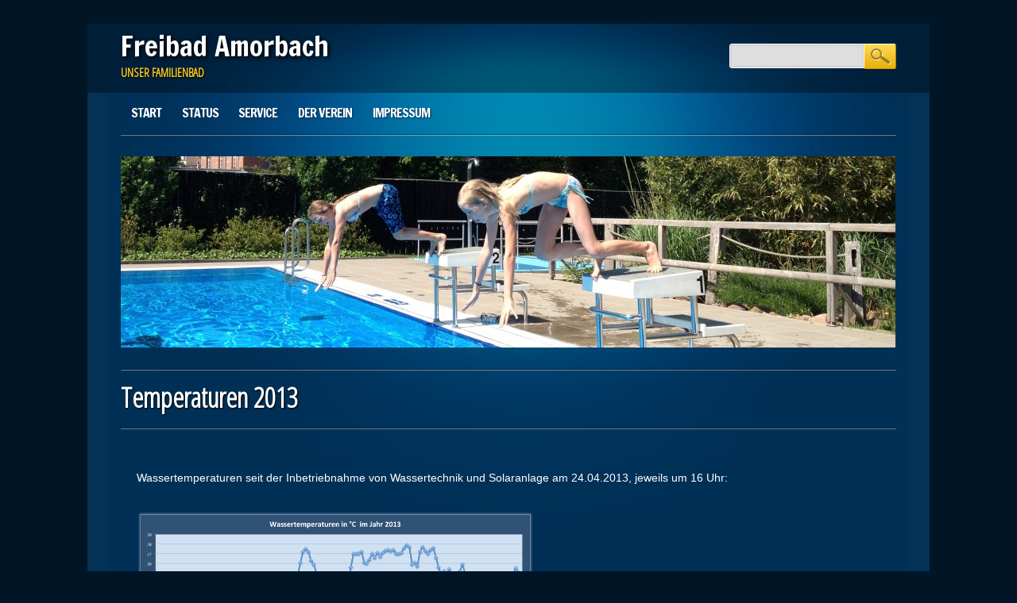

--- FILE ---
content_type: text/html; charset=UTF-8
request_url: http://www.freibad-amorbach.de/temperaturen-2013/
body_size: 31768
content:
<!DOCTYPE html>
<html lang="en-US" class="no-js">
<head>
<meta charset="UTF-8" />
<meta name="viewport" content="width=device-width, initial-scale=1" />
<title>Freibad Amorbach | Temperaturen 2013</title>
<link rel="profile" href="http://gmpg.org/xfn/11" />
<link rel="pingback" href="http://www.freibad-amorbach.de/xmlrpc.php" />

<meta name='robots' content='max-image-preview:large' />
	<style>img:is([sizes="auto" i], [sizes^="auto," i]) { contain-intrinsic-size: 3000px 1500px }</style>
	<link rel="alternate" type="application/rss+xml" title="Freibad Amorbach &raquo; Feed" href="https://www.freibad-amorbach.de/feed/" />
<link rel="alternate" type="application/rss+xml" title="Freibad Amorbach &raquo; Comments Feed" href="https://www.freibad-amorbach.de/comments/feed/" />
<script type="text/javascript">
/* <![CDATA[ */
window._wpemojiSettings = {"baseUrl":"https:\/\/s.w.org\/images\/core\/emoji\/16.0.1\/72x72\/","ext":".png","svgUrl":"https:\/\/s.w.org\/images\/core\/emoji\/16.0.1\/svg\/","svgExt":".svg","source":{"concatemoji":"http:\/\/www.freibad-amorbach.de\/wp-includes\/js\/wp-emoji-release.min.js?=1752633328"}};
/*! This file is auto-generated */
!function(s,n){var o,i,e;function c(e){try{var t={supportTests:e,timestamp:(new Date).valueOf()};sessionStorage.setItem(o,JSON.stringify(t))}catch(e){}}function p(e,t,n){e.clearRect(0,0,e.canvas.width,e.canvas.height),e.fillText(t,0,0);var t=new Uint32Array(e.getImageData(0,0,e.canvas.width,e.canvas.height).data),a=(e.clearRect(0,0,e.canvas.width,e.canvas.height),e.fillText(n,0,0),new Uint32Array(e.getImageData(0,0,e.canvas.width,e.canvas.height).data));return t.every(function(e,t){return e===a[t]})}function u(e,t){e.clearRect(0,0,e.canvas.width,e.canvas.height),e.fillText(t,0,0);for(var n=e.getImageData(16,16,1,1),a=0;a<n.data.length;a++)if(0!==n.data[a])return!1;return!0}function f(e,t,n,a){switch(t){case"flag":return n(e,"\ud83c\udff3\ufe0f\u200d\u26a7\ufe0f","\ud83c\udff3\ufe0f\u200b\u26a7\ufe0f")?!1:!n(e,"\ud83c\udde8\ud83c\uddf6","\ud83c\udde8\u200b\ud83c\uddf6")&&!n(e,"\ud83c\udff4\udb40\udc67\udb40\udc62\udb40\udc65\udb40\udc6e\udb40\udc67\udb40\udc7f","\ud83c\udff4\u200b\udb40\udc67\u200b\udb40\udc62\u200b\udb40\udc65\u200b\udb40\udc6e\u200b\udb40\udc67\u200b\udb40\udc7f");case"emoji":return!a(e,"\ud83e\udedf")}return!1}function g(e,t,n,a){var r="undefined"!=typeof WorkerGlobalScope&&self instanceof WorkerGlobalScope?new OffscreenCanvas(300,150):s.createElement("canvas"),o=r.getContext("2d",{willReadFrequently:!0}),i=(o.textBaseline="top",o.font="600 32px Arial",{});return e.forEach(function(e){i[e]=t(o,e,n,a)}),i}function t(e){var t=s.createElement("script");t.src=e,t.defer=!0,s.head.appendChild(t)}"undefined"!=typeof Promise&&(o="wpEmojiSettingsSupports",i=["flag","emoji"],n.supports={everything:!0,everythingExceptFlag:!0},e=new Promise(function(e){s.addEventListener("DOMContentLoaded",e,{once:!0})}),new Promise(function(t){var n=function(){try{var e=JSON.parse(sessionStorage.getItem(o));if("object"==typeof e&&"number"==typeof e.timestamp&&(new Date).valueOf()<e.timestamp+604800&&"object"==typeof e.supportTests)return e.supportTests}catch(e){}return null}();if(!n){if("undefined"!=typeof Worker&&"undefined"!=typeof OffscreenCanvas&&"undefined"!=typeof URL&&URL.createObjectURL&&"undefined"!=typeof Blob)try{var e="postMessage("+g.toString()+"("+[JSON.stringify(i),f.toString(),p.toString(),u.toString()].join(",")+"));",a=new Blob([e],{type:"text/javascript"}),r=new Worker(URL.createObjectURL(a),{name:"wpTestEmojiSupports"});return void(r.onmessage=function(e){c(n=e.data),r.terminate(),t(n)})}catch(e){}c(n=g(i,f,p,u))}t(n)}).then(function(e){for(var t in e)n.supports[t]=e[t],n.supports.everything=n.supports.everything&&n.supports[t],"flag"!==t&&(n.supports.everythingExceptFlag=n.supports.everythingExceptFlag&&n.supports[t]);n.supports.everythingExceptFlag=n.supports.everythingExceptFlag&&!n.supports.flag,n.DOMReady=!1,n.readyCallback=function(){n.DOMReady=!0}}).then(function(){return e}).then(function(){var e;n.supports.everything||(n.readyCallback(),(e=n.source||{}).concatemoji?t(e.concatemoji):e.wpemoji&&e.twemoji&&(t(e.twemoji),t(e.wpemoji)))}))}((window,document),window._wpemojiSettings);
/* ]]> */
</script>
<style id='wp-emoji-styles-inline-css' type='text/css'>

	img.wp-smiley, img.emoji {
		display: inline !important;
		border: none !important;
		box-shadow: none !important;
		height: 1em !important;
		width: 1em !important;
		margin: 0 0.07em !important;
		vertical-align: -0.1em !important;
		background: none !important;
		padding: 0 !important;
	}
</style>
<link rel='stylesheet' id='wp-block-library-css' href='http://www.freibad-amorbach.de/wp-includes/css/dist/block-library/style.min.css?=1752633328' type='text/css' media='all' />
<style id='classic-theme-styles-inline-css' type='text/css'>
/*! This file is auto-generated */
.wp-block-button__link{color:#fff;background-color:#32373c;border-radius:9999px;box-shadow:none;text-decoration:none;padding:calc(.667em + 2px) calc(1.333em + 2px);font-size:1.125em}.wp-block-file__button{background:#32373c;color:#fff;text-decoration:none}
</style>
<style id='global-styles-inline-css' type='text/css'>
:root{--wp--preset--aspect-ratio--square: 1;--wp--preset--aspect-ratio--4-3: 4/3;--wp--preset--aspect-ratio--3-4: 3/4;--wp--preset--aspect-ratio--3-2: 3/2;--wp--preset--aspect-ratio--2-3: 2/3;--wp--preset--aspect-ratio--16-9: 16/9;--wp--preset--aspect-ratio--9-16: 9/16;--wp--preset--color--black: #000000;--wp--preset--color--cyan-bluish-gray: #abb8c3;--wp--preset--color--white: #ffffff;--wp--preset--color--pale-pink: #f78da7;--wp--preset--color--vivid-red: #cf2e2e;--wp--preset--color--luminous-vivid-orange: #ff6900;--wp--preset--color--luminous-vivid-amber: #fcb900;--wp--preset--color--light-green-cyan: #7bdcb5;--wp--preset--color--vivid-green-cyan: #00d084;--wp--preset--color--pale-cyan-blue: #8ed1fc;--wp--preset--color--vivid-cyan-blue: #0693e3;--wp--preset--color--vivid-purple: #9b51e0;--wp--preset--gradient--vivid-cyan-blue-to-vivid-purple: linear-gradient(135deg,rgba(6,147,227,1) 0%,rgb(155,81,224) 100%);--wp--preset--gradient--light-green-cyan-to-vivid-green-cyan: linear-gradient(135deg,rgb(122,220,180) 0%,rgb(0,208,130) 100%);--wp--preset--gradient--luminous-vivid-amber-to-luminous-vivid-orange: linear-gradient(135deg,rgba(252,185,0,1) 0%,rgba(255,105,0,1) 100%);--wp--preset--gradient--luminous-vivid-orange-to-vivid-red: linear-gradient(135deg,rgba(255,105,0,1) 0%,rgb(207,46,46) 100%);--wp--preset--gradient--very-light-gray-to-cyan-bluish-gray: linear-gradient(135deg,rgb(238,238,238) 0%,rgb(169,184,195) 100%);--wp--preset--gradient--cool-to-warm-spectrum: linear-gradient(135deg,rgb(74,234,220) 0%,rgb(151,120,209) 20%,rgb(207,42,186) 40%,rgb(238,44,130) 60%,rgb(251,105,98) 80%,rgb(254,248,76) 100%);--wp--preset--gradient--blush-light-purple: linear-gradient(135deg,rgb(255,206,236) 0%,rgb(152,150,240) 100%);--wp--preset--gradient--blush-bordeaux: linear-gradient(135deg,rgb(254,205,165) 0%,rgb(254,45,45) 50%,rgb(107,0,62) 100%);--wp--preset--gradient--luminous-dusk: linear-gradient(135deg,rgb(255,203,112) 0%,rgb(199,81,192) 50%,rgb(65,88,208) 100%);--wp--preset--gradient--pale-ocean: linear-gradient(135deg,rgb(255,245,203) 0%,rgb(182,227,212) 50%,rgb(51,167,181) 100%);--wp--preset--gradient--electric-grass: linear-gradient(135deg,rgb(202,248,128) 0%,rgb(113,206,126) 100%);--wp--preset--gradient--midnight: linear-gradient(135deg,rgb(2,3,129) 0%,rgb(40,116,252) 100%);--wp--preset--font-size--small: 13px;--wp--preset--font-size--medium: 20px;--wp--preset--font-size--large: 36px;--wp--preset--font-size--x-large: 42px;--wp--preset--spacing--20: 0.44rem;--wp--preset--spacing--30: 0.67rem;--wp--preset--spacing--40: 1rem;--wp--preset--spacing--50: 1.5rem;--wp--preset--spacing--60: 2.25rem;--wp--preset--spacing--70: 3.38rem;--wp--preset--spacing--80: 5.06rem;--wp--preset--shadow--natural: 6px 6px 9px rgba(0, 0, 0, 0.2);--wp--preset--shadow--deep: 12px 12px 50px rgba(0, 0, 0, 0.4);--wp--preset--shadow--sharp: 6px 6px 0px rgba(0, 0, 0, 0.2);--wp--preset--shadow--outlined: 6px 6px 0px -3px rgba(255, 255, 255, 1), 6px 6px rgba(0, 0, 0, 1);--wp--preset--shadow--crisp: 6px 6px 0px rgba(0, 0, 0, 1);}:where(.is-layout-flex){gap: 0.5em;}:where(.is-layout-grid){gap: 0.5em;}body .is-layout-flex{display: flex;}.is-layout-flex{flex-wrap: wrap;align-items: center;}.is-layout-flex > :is(*, div){margin: 0;}body .is-layout-grid{display: grid;}.is-layout-grid > :is(*, div){margin: 0;}:where(.wp-block-columns.is-layout-flex){gap: 2em;}:where(.wp-block-columns.is-layout-grid){gap: 2em;}:where(.wp-block-post-template.is-layout-flex){gap: 1.25em;}:where(.wp-block-post-template.is-layout-grid){gap: 1.25em;}.has-black-color{color: var(--wp--preset--color--black) !important;}.has-cyan-bluish-gray-color{color: var(--wp--preset--color--cyan-bluish-gray) !important;}.has-white-color{color: var(--wp--preset--color--white) !important;}.has-pale-pink-color{color: var(--wp--preset--color--pale-pink) !important;}.has-vivid-red-color{color: var(--wp--preset--color--vivid-red) !important;}.has-luminous-vivid-orange-color{color: var(--wp--preset--color--luminous-vivid-orange) !important;}.has-luminous-vivid-amber-color{color: var(--wp--preset--color--luminous-vivid-amber) !important;}.has-light-green-cyan-color{color: var(--wp--preset--color--light-green-cyan) !important;}.has-vivid-green-cyan-color{color: var(--wp--preset--color--vivid-green-cyan) !important;}.has-pale-cyan-blue-color{color: var(--wp--preset--color--pale-cyan-blue) !important;}.has-vivid-cyan-blue-color{color: var(--wp--preset--color--vivid-cyan-blue) !important;}.has-vivid-purple-color{color: var(--wp--preset--color--vivid-purple) !important;}.has-black-background-color{background-color: var(--wp--preset--color--black) !important;}.has-cyan-bluish-gray-background-color{background-color: var(--wp--preset--color--cyan-bluish-gray) !important;}.has-white-background-color{background-color: var(--wp--preset--color--white) !important;}.has-pale-pink-background-color{background-color: var(--wp--preset--color--pale-pink) !important;}.has-vivid-red-background-color{background-color: var(--wp--preset--color--vivid-red) !important;}.has-luminous-vivid-orange-background-color{background-color: var(--wp--preset--color--luminous-vivid-orange) !important;}.has-luminous-vivid-amber-background-color{background-color: var(--wp--preset--color--luminous-vivid-amber) !important;}.has-light-green-cyan-background-color{background-color: var(--wp--preset--color--light-green-cyan) !important;}.has-vivid-green-cyan-background-color{background-color: var(--wp--preset--color--vivid-green-cyan) !important;}.has-pale-cyan-blue-background-color{background-color: var(--wp--preset--color--pale-cyan-blue) !important;}.has-vivid-cyan-blue-background-color{background-color: var(--wp--preset--color--vivid-cyan-blue) !important;}.has-vivid-purple-background-color{background-color: var(--wp--preset--color--vivid-purple) !important;}.has-black-border-color{border-color: var(--wp--preset--color--black) !important;}.has-cyan-bluish-gray-border-color{border-color: var(--wp--preset--color--cyan-bluish-gray) !important;}.has-white-border-color{border-color: var(--wp--preset--color--white) !important;}.has-pale-pink-border-color{border-color: var(--wp--preset--color--pale-pink) !important;}.has-vivid-red-border-color{border-color: var(--wp--preset--color--vivid-red) !important;}.has-luminous-vivid-orange-border-color{border-color: var(--wp--preset--color--luminous-vivid-orange) !important;}.has-luminous-vivid-amber-border-color{border-color: var(--wp--preset--color--luminous-vivid-amber) !important;}.has-light-green-cyan-border-color{border-color: var(--wp--preset--color--light-green-cyan) !important;}.has-vivid-green-cyan-border-color{border-color: var(--wp--preset--color--vivid-green-cyan) !important;}.has-pale-cyan-blue-border-color{border-color: var(--wp--preset--color--pale-cyan-blue) !important;}.has-vivid-cyan-blue-border-color{border-color: var(--wp--preset--color--vivid-cyan-blue) !important;}.has-vivid-purple-border-color{border-color: var(--wp--preset--color--vivid-purple) !important;}.has-vivid-cyan-blue-to-vivid-purple-gradient-background{background: var(--wp--preset--gradient--vivid-cyan-blue-to-vivid-purple) !important;}.has-light-green-cyan-to-vivid-green-cyan-gradient-background{background: var(--wp--preset--gradient--light-green-cyan-to-vivid-green-cyan) !important;}.has-luminous-vivid-amber-to-luminous-vivid-orange-gradient-background{background: var(--wp--preset--gradient--luminous-vivid-amber-to-luminous-vivid-orange) !important;}.has-luminous-vivid-orange-to-vivid-red-gradient-background{background: var(--wp--preset--gradient--luminous-vivid-orange-to-vivid-red) !important;}.has-very-light-gray-to-cyan-bluish-gray-gradient-background{background: var(--wp--preset--gradient--very-light-gray-to-cyan-bluish-gray) !important;}.has-cool-to-warm-spectrum-gradient-background{background: var(--wp--preset--gradient--cool-to-warm-spectrum) !important;}.has-blush-light-purple-gradient-background{background: var(--wp--preset--gradient--blush-light-purple) !important;}.has-blush-bordeaux-gradient-background{background: var(--wp--preset--gradient--blush-bordeaux) !important;}.has-luminous-dusk-gradient-background{background: var(--wp--preset--gradient--luminous-dusk) !important;}.has-pale-ocean-gradient-background{background: var(--wp--preset--gradient--pale-ocean) !important;}.has-electric-grass-gradient-background{background: var(--wp--preset--gradient--electric-grass) !important;}.has-midnight-gradient-background{background: var(--wp--preset--gradient--midnight) !important;}.has-small-font-size{font-size: var(--wp--preset--font-size--small) !important;}.has-medium-font-size{font-size: var(--wp--preset--font-size--medium) !important;}.has-large-font-size{font-size: var(--wp--preset--font-size--large) !important;}.has-x-large-font-size{font-size: var(--wp--preset--font-size--x-large) !important;}
:where(.wp-block-post-template.is-layout-flex){gap: 1.25em;}:where(.wp-block-post-template.is-layout-grid){gap: 1.25em;}
:where(.wp-block-columns.is-layout-flex){gap: 2em;}:where(.wp-block-columns.is-layout-grid){gap: 2em;}
:root :where(.wp-block-pullquote){font-size: 1.5em;line-height: 1.6;}
</style>
<link rel='stylesheet' id='onlinemarketer_style-css' href='http://www.freibad-amorbach.de/wp-content/themes/online-marketer/style.css?=1587030380' type='text/css' media='all' />
<script type="text/javascript" src="http://www.freibad-amorbach.de/wp-content/themes/online-marketer/library/js/modernizr-2.6.1.min.js?=1587030380" id="modernizr-js"></script>
<script type="text/javascript" src="http://www.freibad-amorbach.de/wp-includes/js/jquery/jquery.min.js?=1713981475" id="jquery-core-js"></script>
<script type="text/javascript" src="http://www.freibad-amorbach.de/wp-includes/js/jquery/jquery-migrate.min.js?=1713981475" id="jquery-migrate-js"></script>
<script type="text/javascript" src="http://www.freibad-amorbach.de/wp-content/themes/online-marketer/library/js/scripts.js?=1587030380" id="onlinemarketer_custom_js-js"></script>
<link rel="https://api.w.org/" href="https://www.freibad-amorbach.de/wp-json/" /><link rel="alternate" title="JSON" type="application/json" href="https://www.freibad-amorbach.de/wp-json/wp/v2/pages/812" /><link rel="EditURI" type="application/rsd+xml" title="RSD" href="https://www.freibad-amorbach.de/xmlrpc.php?rsd" />
<meta name="generator" content="WordPress 6.8.3" />
<link rel="canonical" href="https://www.freibad-amorbach.de/temperaturen-2013/" />
<link rel='shortlink' href='https://www.freibad-amorbach.de/?p=812' />
<link rel="alternate" title="oEmbed (JSON)" type="application/json+oembed" href="https://www.freibad-amorbach.de/wp-json/oembed/1.0/embed?url=https%3A%2F%2Fwww.freibad-amorbach.de%2Ftemperaturen-2013%2F" />
<link rel="alternate" title="oEmbed (XML)" type="text/xml+oembed" href="https://www.freibad-amorbach.de/wp-json/oembed/1.0/embed?url=https%3A%2F%2Fwww.freibad-amorbach.de%2Ftemperaturen-2013%2F&#038;format=xml" />
		<style type="text/css" id="wp-custom-css">
			.page-id-2 img.mythumbnails-hochkant {
  max-width: 300px;
  max-height: 200px;
  height: auto;
  width: auto;
	
}

.page-id-2 img.mythumbnails-quer {
  max-width: 300px;
  max-height: 150px;
  height: auto;
  width: auto;
}		</style>
		</head>

<body class="wp-singular page-template page-template-full-width-page page-template-full-width-page-php page page-id-812 wp-theme-online-marketer single-author">
<div id="container">
	<header id="branding" role="banner">
      
       <div id="inner-header" class="clearfix">
		<hgroup id="top-header">
			<div id="site-title"><a href="https://www.freibad-amorbach.de/" title="Freibad Amorbach" rel="home">Freibad Amorbach</a></div>
			<div id="site-description">Unser Familienbad</div>
		</hgroup>
        
        

		<nav id="access" role="navigation">
			<h1 class="assistive-text section-heading">Main menu</h1>
			<div class="skip-link screen-reader-text"><a href="#content" title="Skip to content">Skip to content</a></div>

			<div class="menu"><ul id="menu-freibadmenu" class="menu"><li id="menu-item-1090" class="menu-item menu-item-type-post_type menu-item-object-page menu-item-home menu-item-has-children menu-item-1090"><a href="https://www.freibad-amorbach.de/">Start</a>
<ul class="sub-menu">
	<li id="menu-item-2141" class="menu-item menu-item-type-post_type menu-item-object-page menu-item-2141"><a href="https://www.freibad-amorbach.de/mitteilungen-2024/">Mitteilungen 2024</a></li>
	<li id="menu-item-2099" class="menu-item menu-item-type-post_type menu-item-object-page menu-item-2099"><a href="https://www.freibad-amorbach.de/mitteilungen-2023/">Mitteilungen 2023</a></li>
	<li id="menu-item-1986" class="menu-item menu-item-type-post_type menu-item-object-page menu-item-1986"><a href="https://www.freibad-amorbach.de/mitteilungen-2022/">Mitteilungen 2022</a></li>
	<li id="menu-item-1948" class="menu-item menu-item-type-post_type menu-item-object-page menu-item-1948"><a href="https://www.freibad-amorbach.de/mitteilungen-2021/">Mitteilungen 2021</a></li>
	<li id="menu-item-1862" class="menu-item menu-item-type-post_type menu-item-object-page menu-item-1862"><a href="https://www.freibad-amorbach.de/mitteilungen-2020/">Mitteilungen 2020</a></li>
	<li id="menu-item-1697" class="menu-item menu-item-type-post_type menu-item-object-page menu-item-1697"><a href="https://www.freibad-amorbach.de/mitteilungen-2019/">Mitteilungen 2019</a></li>
	<li id="menu-item-1578" class="menu-item menu-item-type-post_type menu-item-object-page menu-item-1578"><a href="https://www.freibad-amorbach.de/mitteilungen-2018/">Mitteilungen 2018</a></li>
	<li id="menu-item-1409" class="menu-item menu-item-type-post_type menu-item-object-page menu-item-1409"><a href="https://www.freibad-amorbach.de/mitteilungen-2017/">Mitteilungen 2017</a></li>
	<li id="menu-item-1335" class="menu-item menu-item-type-post_type menu-item-object-page menu-item-1335"><a href="https://www.freibad-amorbach.de/aktuelles-2016/">Mitteilungen 2016</a></li>
	<li id="menu-item-1336" class="menu-item menu-item-type-post_type menu-item-object-page menu-item-1336"><a href="https://www.freibad-amorbach.de/aktuelles-2015/">Mitteilungen 2015</a></li>
</ul>
</li>
<li id="menu-item-1614" class="menu-item menu-item-type-post_type menu-item-object-page menu-item-1614"><a href="https://www.freibad-amorbach.de/status/">Status</a></li>
<li id="menu-item-1164" class="menu-item menu-item-type-post_type menu-item-object-page menu-item-has-children menu-item-1164"><a href="https://www.freibad-amorbach.de/veranstaltungen/">Service</a>
<ul class="sub-menu">
	<li id="menu-item-1163" class="menu-item menu-item-type-post_type menu-item-object-page menu-item-1163"><a href="https://www.freibad-amorbach.de/veranstaltungen/">Veranstaltungen</a></li>
	<li id="menu-item-411" class="menu-item menu-item-type-post_type menu-item-object-page menu-item-411"><a href="https://www.freibad-amorbach.de/offnungszeiten/">Öffnungszeiten</a></li>
	<li id="menu-item-402" class="menu-item menu-item-type-post_type menu-item-object-page menu-item-402"><a href="https://www.freibad-amorbach.de/eintrittspreise/">Eintrittspreise</a></li>
	<li id="menu-item-2048" class="menu-item menu-item-type-post_type menu-item-object-page menu-item-2048"><a href="https://www.freibad-amorbach.de/schwimmkurse/">Schwimmkurse</a></li>
</ul>
</li>
<li id="menu-item-200" class="menu-item menu-item-type-post_type menu-item-object-page menu-item-has-children menu-item-200"><a href="https://www.freibad-amorbach.de/der-verein/">Der Verein</a>
<ul class="sub-menu">
	<li id="menu-item-105" class="menu-item menu-item-type-post_type menu-item-object-page menu-item-105"><a href="https://www.freibad-amorbach.de/mitglied-werden/">Mitglied werden</a></li>
	<li id="menu-item-104" class="menu-item menu-item-type-post_type menu-item-object-page menu-item-104"><a href="https://www.freibad-amorbach.de/satzung/">Satzung</a></li>
	<li id="menu-item-103" class="menu-item menu-item-type-post_type menu-item-object-page menu-item-103"><a href="https://www.freibad-amorbach.de/vorstandschaft/">Vorstandschaft und Beisitzer</a></li>
</ul>
</li>
<li id="menu-item-325" class="menu-item menu-item-type-post_type menu-item-object-page menu-item-325"><a href="https://www.freibad-amorbach.de/impressum-2/">Impressum</a></li>
</ul></div>			<form role="search" method="get" id="searchform" class="searchform" action="https://www.freibad-amorbach.de/">
				<div>
					<label class="screen-reader-text" for="s">Search for:</label>
					<input type="text" value="" name="s" id="s" />
					<input type="submit" id="searchsubmit" value="Search" />
				</div>
			</form>		</nav><!-- #access -->
        <div class="navbreak"></div>
      </div>
      
      		<div id="headerimg"><img src="http://www.freibad-amorbach.de/wp-content/uploads/2012/05/cropped-IMG_1274.jpg" width="975" height="241" alt="" /></div>
		      
	</header><!-- #branding -->


		<div id="content" class="clearfix">
			
			<div id="main" class="clearfix" role="main">

				
				
<header class="entry-header page-header">
		<h1 class="entry-title">Temperaturen 2013</h1>
</header><!-- .entry-header -->
<article id="post-812" class="post-812 page type-page status-publish hentry">
	

	<div class="entry-content post_content">
		<p>Wassertemperaturen seit der Inbetriebnahme von Wassertechnik und Solaranlage am 24.04.2013, jeweils um 16 Uhr:</p>
<p style="text-align: left;"><a href="https://www.freibad-amorbach.de/kt/Temperaturen/2013/Temperaturen_Diagramm_2013.png"><img decoding="async" class="alignnone size-large wp-image-80" title="Temperaturverlauf, klick mich an!" src="https://www.freibad-amorbach.de/kt/Temperaturen/2013/Temperaturen_Diagramm_2013.png" alt="Diagramm Wassertemperaturen" width="500" /></a></p>
<p>Vergleich der Jahre 2012 und 2013:</p>
<p style="text-align: left;"><a href="https://www.freibad-amorbach.de/kt/Temperaturen/2013/Temperaturen_Diagramm_2013_2012.png"><img decoding="async" class="alignnone size-large wp-image-80" title="Temperaturverlauf, klick mich an!" src="https://www.freibad-amorbach.de/kt/Temperaturen/2013/Temperaturen_Diagramm_2013_2012.png" alt="Diagramm Wassertemperaturen" width="500" /></a></p>
<p>&#8211;</p>
<table id="Wassertemperaturen" width="30%" cellspacing="1">
<tbody>
<tr>
<td><strong>Datum 2013</strong></td>
<td><strong>Wassertemperatur um 16 Uhr</strong></td>
</tr>
<tr>
<td>24.04.</td>
<td>13,5 °C</td>
</tr>
<tr>
<td>25.04.</td>
<td>14,2 °C</td>
</tr>
<tr>
<td>26.04.</td>
<td>14,7 °C</td>
</tr>
<tr>
<td>27.04.</td>
<td>13,2 °C</td>
</tr>
<tr>
<td>28.04.</td>
<td>13,3 °C</td>
</tr>
<tr>
<td>29.04.</td>
<td>13,6 °C</td>
</tr>
<tr>
<td>30.04.</td>
<td>13,8 °C</td>
</tr>
<tr>
<td>01.05.</td>
<td>14,2 °C</td>
</tr>
<tr>
<td>02.05.</td>
<td>16,5 °C</td>
</tr>
<tr>
<td>03.05.</td>
<td>16,8 °C</td>
</tr>
<tr>
<td>04.05.</td>
<td>16,3 °C</td>
</tr>
<tr>
<td>05.05.</td>
<td>18,0 °C</td>
</tr>
<tr>
<td>06.05.</td>
<td>19,5 °C</td>
</tr>
<tr>
<td>07.05.</td>
<td>19,0 °C</td>
</tr>
<tr>
<td>08.05.</td>
<td>20,6 °C</td>
</tr>
<tr>
<td>09.05.</td>
<td>21,3 °C</td>
</tr>
<tr>
<td>10.05.</td>
<td>20,9 °C</td>
</tr>
<tr>
<td>11.05.</td>
<td>20,0 °C</td>
</tr>
<tr>
<td>12.05.</td>
<td>19,5 °C</td>
</tr>
<tr>
<td>13.05.</td>
<td>17,8 °C</td>
</tr>
<tr>
<td>14.05.</td>
<td>18,1 °C</td>
</tr>
<tr>
<td>15.05.</td>
<td>19,0 °C</td>
</tr>
<tr>
<td>16.05.</td>
<td>18,5 °C</td>
</tr>
<tr>
<td>17.05.</td>
<td>18,0 °C</td>
</tr>
<tr>
<td>18.05.</td>
<td>19,4 °C</td>
</tr>
<tr>
<td>19.05.</td>
<td>20,3 °C</td>
</tr>
<tr>
<td>20.05.</td>
<td>19,5 °C</td>
</tr>
<tr>
<td>21.05.</td>
<td>18,7 °C</td>
</tr>
<tr>
<td>22.05.</td>
<td>17,6 °C</td>
</tr>
<tr>
<td>23.05.</td>
<td>16,7 °C</td>
</tr>
<tr>
<td>24.05.</td>
<td>16,3 °C</td>
</tr>
<tr>
<td>25.05.</td>
<td>17,2 °C</td>
</tr>
<tr>
<td>26.05.</td>
<td>15,8 °C</td>
</tr>
<tr>
<td>27.05.</td>
<td>15,5 °C</td>
</tr>
<tr>
<td>28.05.</td>
<td>17,9 °C</td>
</tr>
<tr>
<td>29.05.</td>
<td>17,5 °C</td>
</tr>
<tr>
<td>30.05.</td>
<td>18,0 °C</td>
</tr>
<tr>
<td>31.05.</td>
<td>17,1 °C</td>
</tr>
<tr>
<td>01.06.</td>
<td>16,6 °C</td>
</tr>
<tr>
<td>02.06.</td>
<td>16,5 °C</td>
</tr>
<tr>
<td>03.06.</td>
<td>16,6 °C</td>
</tr>
<tr>
<td>04.06.</td>
<td>18,7 °C</td>
</tr>
<tr>
<td>05.06.</td>
<td>20,7 °C</td>
</tr>
<tr>
<td>06.06.</td>
<td>22,3 °C</td>
</tr>
<tr>
<td>07.06.</td>
<td>23,5 °C</td>
</tr>
<tr>
<td>08.06.</td>
<td>24,8 °C</td>
</tr>
<tr>
<td>09.06.</td>
<td>23,4 °C</td>
</tr>
<tr>
<td>10.06.</td>
<td>22,3 °C</td>
</tr>
<tr>
<td>11.06.</td>
<td>22,0 °C</td>
</tr>
<tr>
<td>12.06.</td>
<td>22,3 °C</td>
</tr>
<tr>
<td>13.06.</td>
<td>24,1 °C</td>
</tr>
<tr>
<td>14.06.</td>
<td>23,8 °C</td>
</tr>
<tr>
<td>15.06.</td>
<td>23,6 °C</td>
</tr>
<tr>
<td>16.06.</td>
<td>24,8 °C</td>
</tr>
<tr>
<td>17.06.</td>
<td>26,1 °C</td>
</tr>
<tr>
<td>18.06.</td>
<td>27,2 °C</td>
</tr>
<tr>
<td>19.06.</td>
<td>27,5 °C</td>
</tr>
<tr>
<td>20.06.</td>
<td>27,2 °C</td>
</tr>
<tr>
<td>21.06.</td>
<td>26,3 °C</td>
</tr>
<tr>
<td>22.06.</td>
<td>25,9 °C</td>
</tr>
<tr>
<td>23.06.</td>
<td>25,0 °C</td>
</tr>
<tr>
<td>24.06.</td>
<td>23,6 °C</td>
</tr>
<tr>
<td>25.06.</td>
<td>22,1 °C</td>
</tr>
<tr>
<td>26.06.</td>
<td>20,8 °C</td>
</tr>
<tr>
<td>27.06.</td>
<td>20,3 °C</td>
</tr>
<tr>
<td>28.06.</td>
<td>21,3 °C</td>
</tr>
<tr>
<td>29.06.</td>
<td>21,3 °C</td>
</tr>
<tr>
<td>30.06.</td>
<td>21,5 °C</td>
</tr>
<tr>
<td>01.07.</td>
<td>22,8 °C</td>
</tr>
<tr>
<td>02.07.</td>
<td>24,1 °C</td>
</tr>
<tr>
<td>03.07.</td>
<td>23,5 °C</td>
</tr>
<tr>
<td>04.07.</td>
<td>23,1 °C</td>
</tr>
<tr>
<td>05.07.</td>
<td>24,1 °C</td>
</tr>
<tr>
<td>06.07.</td>
<td>25,6 °C</td>
</tr>
<tr>
<td>07.07.</td>
<td>27,0 °C</td>
</tr>
<tr>
<td>08.07.</td>
<td>27,0 °C</td>
</tr>
<tr>
<td>09.07.</td>
<td>27,0 °C</td>
</tr>
<tr>
<td>10.07.</td>
<td>27,2 °C</td>
</tr>
<tr>
<td>11.07.</td>
<td>26,1 °C</td>
</tr>
<tr>
<td>12.07.</td>
<td>26,0 °C</td>
</tr>
<tr>
<td>13.07.</td>
<td>26,4 °C</td>
</tr>
<tr>
<td>14.07.</td>
<td>27,0 °C</td>
</tr>
<tr>
<td>15.07.</td>
<td>26,6 °C</td>
</tr>
<tr>
<td>16.07.</td>
<td>27,1 °C</td>
</tr>
<tr>
<td>17.07.</td>
<td>26,7 °C</td>
</tr>
<tr>
<td>18.07.</td>
<td>27,1 °C</td>
</tr>
<tr>
<td>19.07.</td>
<td>27,3 °C</td>
</tr>
<tr>
<td>20.07.</td>
<td>27,4 °C</td>
</tr>
<tr>
<td>21.07.</td>
<td>27,3 °C</td>
</tr>
<tr>
<td>22.07.</td>
<td>27,4 °C</td>
</tr>
<tr>
<td>23.07.</td>
<td>27,0 °C</td>
</tr>
<tr>
<td>24.07.</td>
<td>27,0 °C</td>
</tr>
<tr>
<td>25.07.</td>
<td>27,1 °C</td>
</tr>
<tr>
<td>26.07.</td>
<td>27,6 °C</td>
</tr>
<tr>
<td>27.07.</td>
<td>27,9 °C</td>
</tr>
<tr>
<td>28.07.</td>
<td>27,7 °C</td>
</tr>
<tr>
<td>29.07.</td>
<td>25,9 °C</td>
</tr>
<tr>
<td>30.07.</td>
<td>26,1 °C</td>
</tr>
<tr>
<td>31.07.</td>
<td>25,7 °C</td>
</tr>
<tr>
<td>01.08.</td>
<td>27,2 °C</td>
</tr>
<tr>
<td>02.08.</td>
<td>27,7 °C</td>
</tr>
<tr>
<td>03.08.</td>
<td>27,3 °C</td>
</tr>
<tr>
<td>04.08.</td>
<td>27,0 °C</td>
</tr>
<tr>
<td>05.08.</td>
<td>27,4 °C</td>
</tr>
<tr>
<td>06.08.</td>
<td>27,6 °C</td>
</tr>
<tr>
<td>07.08.</td>
<td>26,6 °C</td>
</tr>
<tr>
<td>08.08.</td>
<td>25,6 °C</td>
</tr>
<tr>
<td>09.08.</td>
<td>24,8 °C</td>
</tr>
<tr>
<td>10.08.</td>
<td>25,2 °C</td>
</tr>
<tr>
<td>11.08.</td>
<td>24,9 °C</td>
</tr>
<tr>
<td>12.08.</td>
<td>25,4 °C</td>
</tr>
<tr>
<td>13.08.</td>
<td>24,3 °C</td>
</tr>
<tr>
<td>14.08.</td>
<td>24,8 °C</td>
</tr>
<tr>
<td>15.08.</td>
<td>24,6 °C</td>
</tr>
<tr>
<td>16.08.</td>
<td>25,2 °C</td>
</tr>
<tr>
<td>17.08.</td>
<td>25,9 °C</td>
</tr>
<tr>
<td>18.08.</td>
<td>24,9 °C</td>
</tr>
<tr>
<td>19.08.</td>
<td>24,1 °C</td>
</tr>
<tr>
<td>20.08.</td>
<td>24,0 °C</td>
</tr>
<tr>
<td>21.08.</td>
<td>24,7 °C</td>
</tr>
<tr>
<td>22.08.</td>
<td>24,7 °C</td>
</tr>
<tr>
<td>23.08.</td>
<td>23,8 °C</td>
</tr>
<tr>
<td>24.08.</td>
<td>23,9 °C</td>
</tr>
<tr>
<td>25.08.</td>
<td>22,8 °C</td>
</tr>
<tr>
<td>26.08.</td>
<td>21,9 °C</td>
</tr>
<tr>
<td>27.08.</td>
<td>21,7 °C</td>
</tr>
<tr>
<td>28.08.</td>
<td>22,4 °C</td>
</tr>
<tr>
<td>29.08.</td>
<td>23,0 °C</td>
</tr>
<tr>
<td>30.08.</td>
<td>22,8 °C</td>
</tr>
<tr>
<td>31.08.</td>
<td>22,4 °C</td>
</tr>
<tr>
<td>01.09.</td>
<td>22,3 °C</td>
</tr>
<tr>
<td>02.09.</td>
<td>22,3 °C</td>
</tr>
<tr>
<td>03.09.</td>
<td>23,2 °C</td>
</tr>
<tr>
<td>04.09.</td>
<td>24,2 °C</td>
</tr>
<tr>
<td>05.09.</td>
<td>24,9 °C</td>
</tr>
<tr>
<td>06.09.</td>
<td>25,5 °C</td>
</tr>
<tr>
<td>07.09.</td>
<td>25,1 °C</td>
</tr>
<tr>
<td>08.09.</td>
<td>24,6 °C</td>
</tr>
<tr>
<td>09.09.</td>
<td>Ende der Saison 2013</td>
</tr>
</tbody>
</table>
			</div><!-- .entry-content -->
    </article><!-- #post-812 -->

					
	
	
	
	
	


				
			</div>
		</div>

	<footer id="colophon" role="contentinfo">
		<div id="site-generator">
<!-- oldstuff 
						<a href="http://www.freibad-amorbach.de/" title="Freunde des Freibades Amorbach 1921" rel="generator">Verantwortlich Ciske Busch Freunde des Freibades Amorbach 1921</a>
			<span class="sep"> | </span>
			<a href="mailto:kontakt@freibad-amorbach.de?subject=Anfrage%20über%20Homepage%20Freibad%20Amorbach" rel="designer"> email: kontakt@freibad-amorbach.de</a>
-->
			<a href="http://www.freibad-amorbach.de/">Freunde des Freibades Amorbach 1921</a>
			<span class="sep"> | </span>
			<a href="mailto:kontakt@freibad-amorbach.de?subject=Anfrage%20ueber%20Homepage%20Freibad%20Amorbach">Verantwortlich Ciske Busch</a>
			<span class="sep"> | </span>
			<a href="http://www.freibad-amorbach.de/kt/dateien/sonstige/InformationsschreibenZumDatenschutz.pdf">Information zum Datenschutz</a>
		</div>
	</footer><!-- #colophon -->
</div><!-- #page -->

<script type="speculationrules">
{"prefetch":[{"source":"document","where":{"and":[{"href_matches":"\/*"},{"not":{"href_matches":["\/wp-*.php","\/wp-admin\/*","\/wp-content\/uploads\/*","\/wp-content\/*","\/wp-content\/plugins\/*","\/wp-content\/themes\/online-marketer\/*","\/*\\?(.+)"]}},{"not":{"selector_matches":"a[rel~=\"nofollow\"]"}},{"not":{"selector_matches":".no-prefetch, .no-prefetch a"}}]},"eagerness":"conservative"}]}
</script>

</body>
</html>

--- FILE ---
content_type: text/css
request_url: http://www.freibad-amorbach.de/wp-content/themes/online-marketer/style.css?=1587030380
body_size: 32338
content:
/******************************************************************

Theme Name: Online Marketer
Theme URI: http://wpthemes.co.nz/online-marketer/
Author: WPThemes NZ
Author URI: http://wpthemes.co.nz/
Description: The Online Marketer WordPress theme is definitely more business oriented. The design brief for this one was simple, smart, and professional. Like all our themes it comes with a full width template included for static content pages. It supports custom menus and widgets so it remains very flexible and could easily be used for a static content site, a blog, or a site incorporating both which is pretty much all sites these days. You can of course swap out the main header image for anything you like to suit your own niche.
Version: 1.8.9
License: GNU General Public License v2.0
License URI: http://www.gnu.org/licenses/gpl-2.0.html
Tags: blue, yellow, right-sidebar, fixed-width, custom-background, custom-header, custom-menu, featured-images, full-width-template, microformats, post-formats, sticky-post, translation-ready
*/

@import url(library/css/default.css);
@import url(http://fonts.googleapis.com/css?family=Francois+One);
@import url(http://fonts.googleapis.com/css?family=Open+Sans+Condensed:300);

/******************************************************************
GENERAL LAYOUT STYLES
******************************************************************/

body {
	background:#001627;
	font-family:Arial, Helvetica, sans-serif;
}


#container, .wrap { 
	width: 100%;
	margin: 30px auto;
	padding: 0;
	max-width: 1060px; /* remove or edit to adjust width */
	background:#043156;
	background-image:url(library/images/bg-page.jpg);
	background-repeat:no-repeat;
	background-position:center top;
}
	
	/* layout options ( all have margins right & left of 1%) */
	.col60 { width: 6.333%; } /* width 60px / grid_1 */
	.col140 { width: 14.667%; } /* width 140px / grid_2 */
	.col220 { width: 23.0%; } /* width 220px / grid_3 */
	.col300 { width: 31.333%; } /* width 300px / grid_4 */
	.col380 { width: 39.667%; } /* width 380px / grid_5 */
	.col480 { width: 48.0%; } /* width 480px / grid_6 */
	.col540 { width: 56.333%; } /* width 540px / grid_7 */
	.col620 { width: 64.667%; } /* width 620px / grid_8 */
	.col700 { width: 73.0%; } /* width 700px / grid_9 */
	.col780 { width: 81.333%; } /* width 780px / grid_10 */
	.col860 { width: 89.667%; } /* width 860px / grid_11 */
	.col940 { width: 98.0%; } /* width 940px / grid_12 */
	
	/* layout & column defaults */
	.col60, .col140, .col220, .col300, .col380, .col480, .col540, .col620, .col700, .col780, .col860, .col940 { display: inline; float: left; margin-left: 1%; margin-right: 1%; position: relative; }
	
	/* default styles & fixes */
	#main { margin-left: 0; } /* fixes alignment (defaulted at col620) */
	#sidebar1 { margin-right: 0; } /* fixes alignment (defaulted at col300) */
	
/******************************************************************
LINK STYLES
******************************************************************/

a, a:visited { color:#ffd21f; }
a:hover, a:link {}
a:active {} /* on click */
a:link { 
	-webkit-tap-highlight-color : rgba(0,0,0,0); /* this highlights links on Iphones / iPads */
}

/******************************************************************
TEXT SELECTION STYLES
******************************************************************/

/* Safari, Chrome, iPhones, iPads */
::-webkit-selection { 
	background: #6fc2f6; 
	color:#fff; 
	text-shadow : none; 
}

/* Firefox */
::-moz-selection { 
	background: #6fc2f6; 
	color:#fff; 
	text-shadow : none; 
}

/* The Rest of em */
::selection { 
	background: #6fc2f6; 
	color:#fff; 
	text-shadow : none; 
}


/******************************************************************
WORDPRESS BODY CLASSES
want to style a page via body class? go ahead
******************************************************************/

body.rtl {}
body.home {} /* home page */
body.blog {} 
body.archive {} /* archive page */
body.date {} /* date archive page */
	body.date-paged-1 {} /* replace the number to the corresponding page number */
body.search {} /* search page */
	body.search-results {} /* search result page */
	body.search-no-results {} /* no results search page */
	body.search-paged-1 {} /* individual paged search (i.e. body.search-paged-3) */
body.error404 {} /* 404 page */
body.single {} /* single post page */
	body.postid-1 {} /* individual post page by id (i.e. body.postid-73) */
	body.single-paged-1 {} /* individual paged single (i.e. body.single-paged-3) */
body.attachment {} /* attatchment page */
	body.attachmentid-1 {} /* individual attatchment page (i.e. body.attachmentid-763) */
	body.attachment-mime-type {} /* style mime type pages 
body.author {} /* author page */
	body.author-nicename {} /* user nicename (i.e. body.author-samueladams) */
	body.author-paged-1 {} /* paged author archives (i.e. body.author-paged-4) for page 4 */
body.category {} /* category page */
	body.category-1 {} /* individual category page (i.e. body.category-6) */
	body.category-paged-1 {} /* replace the number to the corresponding page number */
body.tag {} /* tag page */
	body.tag-slug {} /* individual tag page (i.e. body.tag-news) */
	body.tag-paged-1 {} /* replace the number to the corresponding page number */
body.page-template {} /* custom page template page */
	body.page-template-page-php {} /* individual page template (i.e. body.page-template-contact-php */
	body.page-paged-1 {} /* replace the number to the corresponding page number */
	body.page-parent {}
	body.page-child {}
	body.parent-pageid-1 {} /* replace the number to the corresponding page number */
body.logged-in {} /* if user is logged in */
body.paged {} /* paged items like search results or archives */
	body.paged-1 {} /* individual paged (i.e. body.paged-3) */
	
/* new browser classes */
body.browser-lynx {} /* lynx browsers */
body.browser-gecko {} /* firefox browsers */
body.browser-opera {} /* opera browsers */
body.browser-ns4 {} /* ns4 browsers */
body.browser-safari {} /* safari browsers */
body.browser-chrome {} /* chrome browsers */
body.browser-ie {} /* ie browsers ( aka dinosaurs) */
body.browser-iphone {} /* iphones (expirimental, best to use Media Queries) */


/******************************************************************
HEADLINES & TITLES
******************************************************************/

h1, .h1 { font-family: 'Open Sans Condensed', sans-serif; }
h2, .h2 { font-family: 'Open Sans Condensed', sans-serif; }
h3, .h3 {}
h4, .h4 { font-family: 'Open Sans Condensed', sans-serif; }
h5, .h5 { font-family: 'Open Sans Condensed', sans-serif; }

h1 a, .h1 a, h2 a, .h2 a, h3 a, .h3 a, h4 a, .h4 a, h5 a, .h5 a { font-family: 'Open Sans Condensed', sans-serif; }

.format-heading {
	text-transform:uppercase;
	font-weight:normal;
}
/******************************************************************
HEADER SYTLES
******************************************************************/

header[role=banner] {
	
}

#inner-header {
	position:relative;
	padding:0;
}

#top-header {
	background-image:url(library/images/bg-header.png);
	padding:5px 4%;
}
	#site-title {
		color:#fff;
		font-family: 'Francois One', sans-serif;
		text-shadow: 2px 2px 5px #000;
		margin:0;
		margin-right:250px;
		font-size:2.5em; 
		line-height: 1.333em;
	}
		#site-title a {
			color:#fff;
			font-family: 'Francois One', sans-serif;
			text-decoration: none;
		}
			
	
	#site-description {
		text-transform:uppercase;
		font-family: 'Open Sans Condensed', sans-serif;
		font-weight: bold;
		font-size:15px;
		color:#ffd21f;
		text-shadow: 1px 1px 2px #000;
		margin-bottom:10px;
	}
	
	#inner-header #searchform {
		position:absolute;
		top:25px;
		right:4%;
	}
	
	#inner-header #searchform label {
		display:none;
	}
	
	#inner-header #searchform #s {
		float:left;
		background:#dedede;
		width: 170px;
		padding:7px;
		padding-bottom:6px;
		padding-left:10px;
		border:1px solid #fff;
		border-radius:3px;
		border-top-right-radius:0;
		border-bottom-right-radius:0;
		box-shadow:0 0 3px #aaa inset;
	}
	
	#inner-header #searchform #s:focus {
		background:#f9f9f9;
	}
	
	#inner-header #searchform #searchsubmit {
		display:block;
		float:left;
		background:#ffd21f url(library/images/magnify.png) no-repeat center center;
		height:32px;
		width:40px;
		border:0;
		text-indent:-9999px;
		outline:0;
		cursor:pointer;
		border-top:1px solid #fff;
		border-bottom:1px solid #d09907;
		border-right:1px solid #9c7914;
		border-top-right-radius:3px;
		border-bottom-right-radius:3px;
	}
	
#headerimg {
	margin:0 4%;
	padding:2em 0 1.5em 0;
	background:url(library/images/separator.png) repeat-x;
}
	#headerimg img {
		max-width: 100%;
		height: auto;
	}

/******************************************************************
NAVIGATION STYLES
(Main Navigation)
******************************************************************/
nav[role=navigation] {
	
}
	
	.menu {
		margin:0;
	}
	
	div.menu {
		margin:0 4%;
	}
	
	.navbreak {
		height:2px;
		overflow:hidden;
		clear:both;
	}

		nav[role=navigation] .menu ul li {}
			nav[role=navigation] .menu ul li a,
			nav[role=navigation] .menu #menu-icon { 
					color:#fff;
					text-transform:uppercase;
					font-family: 'Francois One', sans-serif;
					font-size:16px;
					font-weight:normal;
					line-height:50px;
					padding: 0 0.8em;
					text-shadow: 1px 1px 2px #043156;
					letter-spacing:-1px;
			}
			
			nav[role=navigation] .menu #menu-icon {
				cursor: pointer;
				display: none;
			}
				nav[role=navigation] .menu #menu-icon:after {
					content: " \25bc";
					font-size: 0.7em;
					padding-left: 5px;
				}
				
				nav[role=navigation] .menu #menu-icon.active:after {
					content: " \25b2";
					font-size: 0.7em;
					padding-left: 5px;
				}
				
				nav[role=navigation] .menu ul li a:hover { 
					background:none;
					color:#ffd21f;
				}
				
				nav[role=navigation] .menu ul li:first-child a {}
				
		nav[role=navigation] .menu ul li.current-menu-item a, .nav ul li.current_page_item a { 
			background:none;
			color:#ffd21f;
		}
		
		nav[role=navigation] .menu ul li ul.sub-menu,
		nav[role=navigation] .menu ul li ul.children {
			background:#266190;
			box-shadow:2px 2px 2px #000;
			
		}
			nav[role=navigation] .menu ul li ul.sub-menu a,
			nav[role=navigation] .menu ul li ul.children a {
				font-size:15px;
				font-weight:normal;
				line-height: 40px;
			}
			nav[role=navigation] .menu ul li ul li a {}
				nav[role=navigation] .menu ul li ul li a:hover {}
			nav[role=navigation] .menu ul li ul li:last-child a {}
			nav[role=navigation] .menu ul li:hover ul { }
				nav[role=navigation] .menu ul li ul li ul.sub-menu, 
				nav[role=navigation] .menu ul li ul li ul.children {
					margin-top:-40px;
					
					
				}
					nav[role=navigation] .menu ul li ul li:hover ul.sub-menu, 
					nav[role=navigation] .menu ul li ul li:hover ul.children {
						
					}
					
					nav[role=navigation] .menu ul.sub-menu li.current-menu-item a, 
					.nav ul.sub-menu li.current_page_item a, 
					nav[role=navigation] .menu ul.sub-menu li.current_page_item a,
					nav[role=navigation] .menu ul  li.current-page-parent ul.sub-menu li a,
					nav[role=navigation] .menu ul  li.current-menu-item ul.sub-menu li a,
					nav[role=navigation] .menu ul  li.current_page_parent ul.children li a,
					nav[role=navigation] .menu ul  li.current_page_item ul.children li a,  
					.nav ul li.current_page_item ul.sub-menu li a, 
					nav[role=navigation] .menu ul li.current_page_item ul.sub-menu li a {
						color: #fff;
					}
					


/******************************************************************
POSTS & CONTENT STYLES
******************************************************************/

#content { margin:0 4% 2em 4%; background:url(library/images/separator.png) repeat-x; padding-top:2em;}

	#content .page-header {
		background:url(library/images/separator.png) repeat-x left bottom;
		padding-bottom:1.2em;
		margin-top:-15px;
		margin-bottom:20px;
		width:100%;
		line-height:normal;
	}
	#content header .entry-title,
	#content header .page-title {
		font-family: 'Open Sans Condensed', sans-serif;
		/*color:#ffd21f;*/
		color:#fff;
		text-shadow: 1px 1px 2px #000;
	}
	#main { 
		
	}
	
		article[id*=post-] {
			background:url(library/images/separator.png) repeat-x left bottom transparent;
			color:#fff;
		}
		

		
		body.home article[id*=post-] .entry-title,
		body.archive article[id*=post-] .entry-title,
		body.search article[id*=post-] .entry-title {
			text-transform:uppercase;
			font-size: 2.5em;
   			line-height: 1.1em;
			margin-bottom: 5px;
		}
	
		/* want to style individual post classes? Booya! */
		.post-id {} /* post by id (i.e. post-3) */
		.post {} /* general post style */
		.page {} /* general article on a page style */

		.attachment {} /* general style on an attatchment */
		.sticky {} /* sticky post style */
		.hentry {} /* hentry class */
		.category-slug {} /* style by category (i.e. category-videos) */
		.tag-slug {} /* style by tag (i.e. tag-news) */
	
		/* post meta */
		.meta {margin:0 0 1.5em 0}
		.page-header .meta { margin-bottom:0 }
			.meta time {}
			
		/* post content */
		.post_content { overflow:hidden }
			
			.post_content p {margin:0 0 1.5em 0}
			.post_content p:last-child { margin-bottom:0 }
			.post_content h1, .post_content h2, .post_content h3, .post_content h4 {margin:0 0 1.5em 0}
			.post_content ul, .post_content ol, .post_content table, .post_content dl {}
			.post_content ul, .post_content ol {}
			.post_content li {}
			.post_content ul li {}
			.post_content ol li {}
			
			.post_content blockquote {}
			.post_content blockquote:before {} /* this adds the quote before the blockquote */
			
			.post_content dl {}
			.post_content dt {}
			.post_content dd {}
			
			.post_content img {}
			.post_content video {}
			.post_content object {}
			
			.wp-caption {}
			.wp-caption img {}
			.wp-caption p.wp-caption-text {}
			
			/* image gallery styles */
			.gallery dl {}
			.gallery dt {}
			.gallery dd {}
			.gallery dl a {}
			.gallery dl img {}
			.gallery-caption {}
			
			.size-full {}
			.size-large {}
			.size-medium {}
			.size-thumbnail {}
			
		article[id*=post-] footer { padding-bottom:1em }
		
/******************************************************************
POST FORMAT STYLES
******************************************************************/
	
	/* Aside Posts */
	.format-aside .entry-header {
		display: none;
	}
	.single .format-aside .entry-header {
		display: block;
	}
	.format-aside .entry-content,
	.format-aside .entry-summary {
		padding-top: 1em;
	}
	.single .format-aside .entry-content,
	.single .format-aside .entry-summary {
		padding-top: 0;
	}
	
	
	/* Image Posts */
	.format-image .entry-header {
		display: none;
	}
	.single .format-image .entry-header {
		display: block;
	}
	.format-image .entry-content,
	.format-image .entry-summary {
		padding-top: 1em;
	}
	.single .format-image .entry-content,
	.single .format-image .entry-summary {
		padding-top: 0;
	}
	
/******************************************************************
PAGE NAVI STYLES
(Special Feature)
******************************************************************/

	/* page navigation */
	.page-navigation {}
		.onlinemarketer_page_navi {}
			.onlinemarketer_page_navi li.bpn-prev-link {} /* previous link */
				.onlinemarketer_page_navi li.bpn-prev-link a {}
					.onlinemarketer_page_navi li.bpn-prev-link a:hover {}
			.onlinemarketer_page_navi li {} /* regular links */
				.onlinemarketer_page_navi li a {}
					.onlinemarketer_page_navi li a:hover {}
			.onlinemarketer_page_navi li.bpn-current {} /* current page link */
					.onlinemarketer_page_navi li.bpn-current:hover {}
			.onlinemarketer_page_navi li.bpn-next-link {} /* next page link */
				.onlinemarketer_page_navi li.bpn-next-link a {}
					.onlinemarketer_page_navi li.bpn-next-link a:hover {}
			.onlinemarketer_page_navi li.bpn-last-page-link {} /* last page link */
				.onlinemarketer_page_navi li.bpn-last-page-link a {}
					.onlinemarketer_page_navi li.bpn-last-page-link a:hover {}
			.onlinemarketer_page_navi li.bpn-first-page-link {} /* first page link */
				.onlinemarketer_page_navi li.bpn-first-page-link a {}
					.onlinemarketer_page_navi li.bpn-first-page-link a:hover {}
	
	/* fallback previous & next links */
	.wp-prev-next {}
		.wp-prev-next ul {}
			.wp-prev-next .prev-link {}
			.wp-prev-next .next-link {}
			
/******************************************************************
PAGE LINK STYLES
******************************************************************/

.page-link {
	clear: both;
	display: block;
	margin: 0 0 1.625em;
}
.page-link a {
	margin: 0;
	padding: 2px 3px;
}
.page-link a:hover {
	font-weight: bold;
}



.page-link span {
	margin-right: 6px;
}

.wp-prev-next .prev-link, .nav-previous, .previous-image { float: left; margin:10px 0; font-family: 'Open Sans Condensed', sans-serif; font-size:16px; }
.wp-prev-next .next-link, .nav-next, .next-image { float: right; margin:10px 0; font-family: 'Open Sans Condensed', sans-serif; font-size:16px; }
		
#image-navigation, #comment-nav-below, #comment-nav-above, #nav-above, #nav-below { display:block; overflow:hidden }
#comment-nav-above a, #comment-nav-below a { color:#075493; }
/******************************************************************
COMMENT STYLES
******************************************************************/
#comments {

	margin:40px 0;
}

#comments-title {
	padding:0;
	padding-top:10px;
	padding-bottom:20px;
	font-family: 'Open Sans Condensed', sans-serif;
	font-size:18px;
	text-transform:uppercase;
	line-height:normal;
	color:#FFD21F;
	margin:0;
}/* h3 comment title */
	#comments span {} /* number of comments span */
.comment-nav {}
	.comment-nav ul {}
		.comment-nav ul li {}
.commentlist {
	margin:0;
	
	
}
	.commentlist li.comment {
		background:#fafafa;
		border:1px solid #cfd3d6;
		border-radius:7px;
		box-shadow: rgba(0, 0, 0, 0.5) 1px 1px 0px;
	}
	
	.commentlist li.pingback {
		margin:10px 0 20px 0;
		background:#fafafa;
		border:1px solid #cfd3d6;
		border-radius:7px;
		box-shadow: rgba(0, 0, 0, 0.5) 1px 1px 0px;
		padding: 5px 10px;
	}
	
		.commentlist li[class*=depth-] {
			
		}
			.commentlist li.depth-1 {}
			.commentlist li.depth-2 {}
			.commentlist li.depth-3 {}
			.commentlist li.depth-4 {}
			.commentlist li.depth-5 {}
				.commentlist li ul.children li {}
				.commentlist li ul.children li.alt {}
				.commentlist li ul.children li.byuser {}
				.commentlist li ul.children li.comment {}
				.commentlist li ul.children li.depth-1 {} /* change number for different depth */
				.commentlist li ul.children li.bypostauthor {}
				.commentlist li ul.children li.comment-author-admin {}
				.commentlist li ul.children .alt {}
				.commentlist li ul.children .odd {}
				.commentlist li ul.children .even {}
			.commentlist .alt {}
			.commentlist .odd {}
			.commentlist .even {}
			.commentlist .parent {}
			.commentlist .comment {}
			.commentlist .children {}
			.commentlist .pingback {}
			.commentlist .bypostauthor {}
			.commentlist .comment-author {}
			.commentlist .comment-author-admin {}
			.commentlist .thread-alt {}
			.commentlist .thread-odd {}
			.commentlist .thread-even {}	
			.commentlist .vcard {}
				.commentlist .vcard cite.fn {}
				.commentlist .vcard time {}
					.commentlist .vcard time a {}
						.commentlist .vcard time a:hover {}
				.commentlist .vcard img.photo {}
				.commentlist .vcard img.avatar {}
				.commentlist .vcard cite.fn a.url {}
			.commentlist .comment-meta {} 
				.commentlist .comment-meta a {}
			.commentlist .commentmetadata {}
				.commentlist .commentmetadata a {}
			.commentlist li .comment_content {}
				.commentlist li .comment_content p {}
				.commentlist li ul {}
				.commentlist a { color:#075493; }
				.commentlist a.comment-reply-link {
					background: none repeat scroll 0 0 #29506f;
					border-radius: 5px 0px 5px 0px;
					color:#ffd21f;
					opacity:1;
				}
					.commentlist a.comment-reply-link:hover {
						color:#fff;
					}
					
					#comment-nav-below a {
						color:#FFD21F;	
					}

/******************************************************************
COMMENT FORM STYLES
******************************************************************/

div#respond {
	background:#dce4ea;
	margin:60px auto 0 auto;
	border:1px solid #cfd3d6;
	border-radius:7px;

	z-index:999999;
	padding:15px;
}
	#comment-form-title {
		display:none;
	}
		#cancel-comment-reply {
			float:right;
		}
			#cancel-comment-reply a {}
	#commentform {}
		#commentform p {
			border-bottom:1px solid #cad7e2;
			padding:0;
			padding-bottom:0.5em;
			padding-top:0.5em;
			margin:0;
			margin-bottom:0;
		}
		#commentform p.form-submit {
			border-bottom:0;
			text-align:center;
		}
		#commentform label {
			background-color:transparent;
			box-shadow:none;
			color: #555555;
			display:block;
			font-size: 13px;
			left: 4px;
			min-width: 80px;
			padding: 10px 10px 5px 10px;
			position: relative;
			top: 0;
			z-index: 1;
			float:left;
			font-family: 'Open Sans Condensed', sans-serif;
			font-size:20px;
			color:#2b689a;
			text-transform:uppercase;
		}
		#commentform a { color:#2B7CC2; }
		.required {
			color: #BD3500;
			font-size: 22px;
			font-weight: bold;
			margin-left:-13px;
			padding-right:5px;
		}
		
		.required:first-child {
			margin:0;
		}
		
		h3#reply-title {
			width:130px;
			margin-top:-51px;
			margin-bottom:0;
			margin-left:20px;
			background:#29506f;
			font-family: 'Francois One', sans-serif;
			font-size:20px;
			font-weight:normal;
			line-height:35px;
			color:#ffd21f;
			padding-left:15px;
			border-top-left-radius:7px;
			border-top-right-radius:7px;
			box-shadow:0 5px 5px #a4afb8 inset;
		}
		
		.commentlist li h3#reply-title {
			width:200px;
		}
		
		h3#reply-title a { color:#ffd21f; }
		
		#cancel-comment-reply-link { font-size:11px; }
		
		.comments-logged-in-as {}
		#comment-form-elements {}
			#comment-form-elements li {}
				#comment-form-elements label {
					
				}
				#author, #email, #url, #comment {
					background: none repeat scroll 0 0 #b9cbda;
					border: 1px solid #9db6cb;
					border-radius: 5px 5px 5px 5px;
					box-shadow: 0 1px 3px #9db6cb inset;
					padding: 2px 5px;
					position: relative;
					text-indent:0;
					margin:10px 0;
				}
					#author:focus, #email:focus, #url:focus, #comment:focus {}
				#author, #email, #url {}
			#allowed_tags {}
				#comment {}
				#submit {
				    background:transparent url(library/images/submit.png) repeat-x;
					border:1px solid #da910d;
					border-radius: 5px;
					box-shadow:none;
					color: #4e4e4e;
					cursor: pointer;
					padding: 3px 15px;
					position: relative;
					text-shadow:none;
				}

/******************************************************************
SIDEBARS & ASIDES
******************************************************************/

#secondary {}

	.widget {
		background:url(library/images/bg-widget.png);
		clear: both;
		margin: 0 0 2.2em 0;
		padding:1em;
		border-radius:7px;
		-webkit-box-shadow: rgba(0, 0, 0, 0.5) 1px 1px 0px;
		-moz-box-shadow: rgba(0, 0, 0, 0.5) 1px 1px 0px;
		box-shadow: rgba(0, 0, 0, 0.5) 1px 1px 0px;
		color:#fff;
	}
		.widget li,
		#meta.widget aside a { 
			font-size: 13px;
			border-bottom:1px dotted #748da1;
			padding:5px 10px 5px 25px;
			background:url(library/images/bullet.png) no-repeat 5px 8px;
			margin-bottom:0;
		}
		
		.widget ul li:first-child {
			border-top:1px dotted #748da1;
		}
		
		.widget li a {
			color:#fff;
			text-decoration:none;
		}
		
		.widget li a:hover {
			text-decoration:underline;
		}
		
		.widget-title {
			border:0;
			color:#ffd21f;
			font-family: 'Francois One', sans-serif;
			font-size:20px;
			font-weight:normal;
			line-height:normal;
			text-transform:capitalize;
			letter-spacing:normal;
			margin-bottom:10px;
		}

	/* links widget */
	.widget_links {}
	.widget_links ul {}
	.widget_links ul li {}
	.widget_links ul li a {}
	
	/* meta widget */
	.widget_meta {}
	.widget_meta ul {}
	.widget_meta ul li {}
	.widget_meta ul li a {}
	
	/* pages widget */
	.widget_pages {}
	.widget_pages ul {}
	.widget_pages ul li {}
	.widget_pages ul li a {}
	
	/* recent-posts widget */
	.widget_recent_entries {}
	.widget_recent_entries ul {}
	.widget_recent_entries ul li {}
	.widget_recent_entries ul li a {}
	
	/* archives widget */
	.widget_archive {}
	.widget_archive ul {}
	.widget_archive ul li {} 
	.widget_archive ul li a {}
	.widget_archive select {}
	.widget_archive option {}
	
	/* tag-cloud widget */
	.widget_links {}
	.widget_links li:after {}
	.widget_links li:before {}
	.widget_tag_cloud {}
	.widget_tag_cloud a {}
	.widget_tag_cloud a:after {}
	.widget_tag_cloud a:before {}
	
	/* calendar widget */
	.widget_calendar {
		
	}
	#calendar_wrap {}
	#calendar_wrap th {
		background: none;
		border-bottom: 1px solid #CCCCCC;
		border-top: 1px solid #CCCCCC;
		font-weight: bold;
		color:#FFD21F;
	}
	#calendar_wrap td {}
	#wp-calendar {
		color: #777;
		text-align: center;
		width: 95%;
		margin:auto;
	}
	#wp-calendar tr td {}
	#wp-calendar caption {
		font-size: 16px;
		font-weight: 700;
		padding: 5px 0 3px;
		text-transform: uppercase;
		color:#fff;
	}
	#wp-calendar a {}
	#wp-calendar #today {}
	#wp-calendar #prev {}
	#wp-calendar #next {}
	#wp-calendar #next a {}
	#wp-calendar #prev a {}
	
	/* category widget */
	.widget_categories {}
	.widget_categories ul {}
	.widget_categories ul li {} 
	.widget_categories ul ul.children {}
	.widget_categories a {}
	.widget_categories select{}
	.widget_categories select#cat {}
	.widget_categories select.postform {}
	.widget_categories option {}
	.widget_categories .level-0 {}
	.widget_categories .level-1 {}
	.widget_categories .level-2 {}
	.widget_categories .level-3 {}
	
	/* recent-comments widget */
	.recentcomments {}
	#recentcomments {}
	#recentcomments li {}
	#recentcomments li a {}
	.widget_recent_comments {}
	
	/* search widget */
	#searchform {}
	.widget_search {}
	.screen-reader-text {}
	
	/* text widget */
	.textwidget {}
	.widget_text {}
	.textwidget p {}
	
/******************************************************************
IMAGE STYLES
******************************************************************/
.post_content img { margin-top:.75em }

.left img, img.left, img.alignleft {
	margin-right:1.5em;
	margin-bottom:1em;
}

.right img, img.right, img.alignright {
	margin-left:1.5em;
	margin-bottom:1em;
}

img.size-auto,
img.size-full,
img.size-large,
img.size-medium,
.attachment img,
.widget-area img,
.wp-caption {
	max-width: 100%; /* When images are too wide for containing element, force them to fit. */
	height: auto; /* Override height to match resized width for correct aspect ratio. */
}

/* Notices */
.post .notice,
 {
	background: #eee;
	display: block;
	padding: 1em;
}

/* Image Attachments */



.entry-attachment {
	display: block;
	margin: 0 auto;
	text-align: center;
}

.imgthumb img {
	float:left;
	margin-right:20px;
	border:1px solid #999;
}


/******************************************************************
FOOTER STYLES
******************************************************************/

footer[role=contentinfo] {
	background:none;
	background:url(library/images/bg-header.png) repeat-x;
	line-height: 2em;
    padding: 1.6em 0.5em;
	border:0;
	color:#ffd21f;
}
	/* footer menu */
	.footer-links {}
		.footer-links ul {}
			.footer-links ul li {}
				.footer-links ul li a {}
					.footer-links ul li:last-child a {}
			.footer-links ul li a:hover, .nav ul li.current-menu-item a, .nav ul li.current_page_item a {}
			.footer-links ul li ul.sub-menu {} /* you shouldn't have that many links in the footer anyway so it's set to display none ;P */
			
	.attribution {}
	
	#site-generator { text-align: center; font-family: 'Open Sans Condensed', sans-serif; }

/* Text meant only for screen readers */
.screen-reader-text,
.assistive-text {
	position: absolute !important;
	clip: rect(1px 1px 1px 1px); /* IE6, IE7 */
	clip: rect(1px, 1px, 1px, 1px);
}
	
/******************************************************************
MEDIA QUERIES & DEVICE STYLES
Developed by: Andy Clarke & the 320 & Up Extension
URL: http://stuffandnonsense.co.uk/projects/320andup/
******************************************************************/

@media screen and (max-width: 460px) and (min-width: 1px) {
	#author, 
	#email, 
	#url {
		max-width: 50%;
		min-width: 50%
	}
}

@media screen and (max-width: 824px) {
	#site-title {
		margin-right: 0;
	}

	#site-description {
		margin-right: 0;
	}
	
	#access, div.menu { 
		position: relative; 
	}
	
	div.menu ul li { 
		list-style-type: none; 
		float: none; 
	}
	
	nav[role=navigation] ul.menu, div.menu ul {
		background: #f5f5f5;
		position: absolute;
		top: 51px;
		z-index: 9999;
		display: none;
		box-shadow: 1px 1px 1px #000;
	}
	
	nav[role=navigation] .menu #menu-icon { 
		display: block;
		width: 80px; 
		padding-left: 0;
	}
	
	#inner-header #searchform  { 
		top: 10px; 
		right: 4%;
	}
	
	.menu ul li:hover ul { 
		left: -9999em; 
	}
		
	#inner-header #searchform #s {
		max-width: 130px;
	}
	
	nav[role=navigation] .menu ul li {
		border-bottom: 1px solid #eaeaea;
	}
	
	nav[role=navigation] .menu ul li a  { 
		color: #555;
		background: none;
		border-radius: 0;
		box-shadow: none;
		text-shadow: none;
		font-family: "Open Sans Condensed", Arial, Helvetica, sans-serif;
		font-weight: 300;
	}
	
		nav[role=navigation] .menu ul li a:hover {
			color: #555;
		}
	
	nav[role=navigation] .menu ul li a:hover,	
	nav[role=navigation] .menu ul li.current-menu-item a, 
	.nav ul li.current_page_item a, 
	nav[role=navigation] .menu ul li.current_page_item a {
		background: #f0f0f0;
		color: #555;
	}
	
	nav[role=navigation] ul.sub-menu li, 
	nav[role=navigation] ul.children li {
		display: none;
	}
	
	#main.col620 {
		width: 100%;
		display: block;
	}
	
	.sidebar.col300 {
		float: none;
		display: block;
		width: 100%;
		clear: both;
	}
	
	.widget {
		margin: 2.2em 10px 2.2em 20px;
	}
	
	#headerimg {
		overflow: hidden;
	}
	
	#commentform label {
		padding-left: 0;
	}
	
}

@media screen and (min-width: 824px) {
	nav[role=navigation] ul.menu, 
	div.menu ul { 
		display:block !important;
	}
}

/******************************************************************
PRINT STYLES
(Handled by default, but if you want to edit it, feel free)
******************************************************************/

@media print { }

/******************************************************************
IE SPECIFIC FIXES
******************************************************************/

/*
Thanks to the HTML5 Boilerplate there's an easier way
to target IE specific bugs. Simply use the html class
to target the specific version of IE.

To target the .post_content area in IE6, use:
html.ie6 .post_content { ... }

To target the .post_content area in IE7, use:
html.ie7 .post_content { ... }

To target the .post_content area in IE8, use:
html.ie8 .post_content { ... }


Much easier right? This way, you don't have to call
any more stylesheets, you can leave it at the bottom
and it will overwrite depending on the html class.
*/
